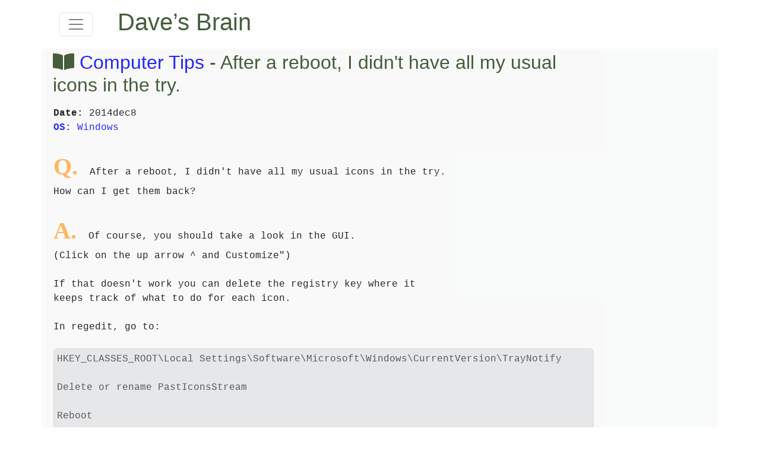

--- FILE ---
content_type: text/html; charset=UTF-8
request_url: https://davekb.com/browse_computer_tips:windows_restore_icon_missing_from_tray:txt
body_size: 2299
content:
<!DOCTYPE html>
<head>
<meta charset='UTF-8'/>
<meta name='viewport' content='width=device-width, initial-scale=1'>
<meta name='robots' content='index,noarchive'>
<title>After a reboot, I didn't have all my usual icons in the try. | Dave&rsquo;s Brain</title>

<script src="https://code.jquery.com/jquery-3.3.1.slim.min.js" integrity="sha384-q8i/X+965DzO0rT7abK41JStQIAqVgRVzpbzo5smXKp4YfRvH+8abtTE1Pi6jizo" crossorigin="anonymous"></script>
<script src="https://cdnjs.cloudflare.com/ajax/libs/popper.js/1.14.3/umd/popper.min.js" integrity="sha384-ZMP7rVo3mIykV+2+9J3UJ46jBk0WLaUAdn689aCwoqbBJiSnjAK/l8WvCWPIPm49" crossorigin="anonymous"></script>
<script src="https://stackpath.bootstrapcdn.com/bootstrap/4.1.3/js/bootstrap.min.js" integrity="sha384-ChfqqxuZUCnJSK3+MXmPNIyE6ZbWh2IMqE241rYiqJxyMiZ6OW/JmZQ5stwEULTy" crossorigin="anonymous"></script>
<link rel="stylesheet" href="https://stackpath.bootstrapcdn.com/bootstrap/4.1.3/css/bootstrap.min.css" integrity="sha384-MCw98/SFnGE8fJT3GXwEOngsV7Zt27NXFoaoApmYm81iuXoPkFOJwJ8ERdknLPMO" crossorigin="anonymous">

<link rel="stylesheet" href="https://cdnjs.cloudflare.com/ajax/libs/font-awesome/5.8.2/css/all.min.css" integrity="sha256-BtbhCIbtfeVWGsqxk1vOHEYXS6qcvQvLMZqjtpWUEx8=" crossorigin="anonymous" />
<link href='css/davekb.css' rel='stylesheet'>
</head>

<div class="pos-f-t">

  <nav class="navbar navbar-light">
	  <div class='container'>
		  <div class='col-md-1'>
    <button class="navbar-toggler" type="button" data-toggle="collapse" data-target="#navbarToggleExternalContent" aria-controls="navbarToggleExternalContent" aria-expanded="false" aria-label="Toggle navigation">
      <span class="navbar-toggler-icon"></span>
    </button>
		</div>
		  <div class='col-md-11'>
			  <a class='nav-brand' href='/'><h1>Dave&rsquo;s&nbsp;Brain</h1></a>
		</div>
	</div>

  </nav>

   <div class="container collapse" id="navbarToggleExternalContent">
      <ul class="nav navbar-nav bg-light" style='opacity:.85; padding: 2em;'>
		  <li><a href='/'><span class='fa fa-home'></span> Home</a></li>
		  <li><a href='search.php'><span class='fa fa-search'></span>  Search</a></li>
		  <li><a href='browse_'><span class='fa fa-book-open'></span> Browse</a></li>
		  <li><a href='recent_'><span class='fa fa-clock'></span> Recent</a></li>
		  <li><a href='keywords_'><span class='fa fa-key'></span> Keywords</a></li>
		  <li><a href='links_'><span class='fa fa-link'></span> Other sites</a></li>
		  <li><a href='feedback_'><span class='fa fa-at'></span> Feedback</a></li>
		  <li><span id='signinout_menu'><a href="signinout.php?caller=MENU"><span class='fa fa-sign-in-alt'></span> Sign in</a></span></li>
		  <li><a href='random_'><span class='fa fa-random'></span> Random</a></li>
		  <li><a href='crawlers_'><span class='fa fa-robot'></span> Crawlers</a></li>
</ul>
  </div>
</div>

<div class='container bg-light' style='opacity:.85'>
	<div class='row'>
		<div class='col-md-10'>
			<div class='main-content'>
				<h2><span class='fa fa-book-open'></span> <a href='browse_computer_tips'>Computer Tips</a> - After a reboot, I didn't have all my usual icons in the try.</h2>
<div class=text><b>Date:</b> 2014dec8
<a href='search.php?target=Windows'><b>OS:</b> Windows</a>

<span class=bigletter>Q.</span>  After a reboot, I didn't have all my usual icons in the try.
How can I get them back?

<span class=bigletter>A.</span>  Of course, you should take a look in the GUI.
(Click on the up arrow ^ and Customize")

If that doesn't work you can delete the registry key where it
keeps track of what to do for each icon.

In regedit, go to:
<!-- Generator: GNU source-highlight 3.1.9
by Lorenzo Bettini
http://www.lorenzobettini.it
http://www.gnu.org/software/src-highlite -->
<blockquote>HKEY_CLASSES_ROOT\Local Settings\Software\Microsoft\Windows\CurrentVersion\TrayNotify

Delete or rename PastIconsStream

Reboot

Wait a few moments for your tray icons to populate.
</blockquote></div>
			</div>
			<div class='footer'><span class='copyright muted'>Copyright &copy; 2008-2026, dave.  Code samples on Dave's Brain is licensed under the <a href='http://creativecommons.org/licenses/by/2.5/'>Creative Commons Attribution 2.5 License.</a> <b>However</b> other material, including English text has all rights reserved.</span></div>
			<div class='bottom-ad'><script async src="//pagead2.googlesyndication.com/pagead/js/adsbygoogle.js"></script>
<!-- davekb bottom -->
<ins class="adsbygoogle"
     style="display:inline-block;width:728px;height:90px"
     data-ad-client="ca-pub-5941947244671292"
     data-ad-slot="1669923682"></ins>
<script>
(adsbygoogle = window.adsbygoogle || []).push({});
</script></div>
		</div>
		<div class='col-md-2'>
<script async src="//pagead2.googlesyndication.com/pagead/js/adsbygoogle.js"></script>
<!-- davekb.com -->
<ins class="adsbygoogle"
     style="display:inline-block;width:120px;height:600px"
     data-ad-client="ca-pub-5941947244671292"
     data-ad-slot="6181851850"></ins>
<script>
(adsbygoogle = window.adsbygoogle || []).push({});
</script>
		</div>
	</div>

	<nav class="navbar navbar-expand bg-light">
		<ul class="navbar-nav">
		<li class='nav-item'><a class='nav-link' href='/' title='Home'><span class='fa fa-home'></span></a></li>
		<li class='nav-item'><a class='nav-link' href='search.php' title='Search'><span class='fa fa-search'></span></a></li>
		<li class='nav-item'><a class='nav-link' href='browse_' title='Browse'><span class='fa fa-book-open'></span></a></li>
		<li class='nav-item'><a class='nav-link' href='recent_' title='Recent'><span class='fa fa-clock'></span></a></li>
		<li class='nav-item'><a class='nav-link' href='keywords_' title='Keywords'><span class='fa fa-key'></span></a></li>
		<li class='nav-item'><a class='nav-link' href='links_' title='Other sites'><span class='fa fa-link'></span></a></li>
		</ul>
	</nav>

</div>


--- FILE ---
content_type: text/html; charset=utf-8
request_url: https://www.google.com/recaptcha/api2/aframe
body_size: 265
content:
<!DOCTYPE HTML><html><head><meta http-equiv="content-type" content="text/html; charset=UTF-8"></head><body><script nonce="d8AMii-6lbSlruJ5ky8AQA">/** Anti-fraud and anti-abuse applications only. See google.com/recaptcha */ try{var clients={'sodar':'https://pagead2.googlesyndication.com/pagead/sodar?'};window.addEventListener("message",function(a){try{if(a.source===window.parent){var b=JSON.parse(a.data);var c=clients[b['id']];if(c){var d=document.createElement('img');d.src=c+b['params']+'&rc='+(localStorage.getItem("rc::a")?sessionStorage.getItem("rc::b"):"");window.document.body.appendChild(d);sessionStorage.setItem("rc::e",parseInt(sessionStorage.getItem("rc::e")||0)+1);localStorage.setItem("rc::h",'1768901428799');}}}catch(b){}});window.parent.postMessage("_grecaptcha_ready", "*");}catch(b){}</script></body></html>